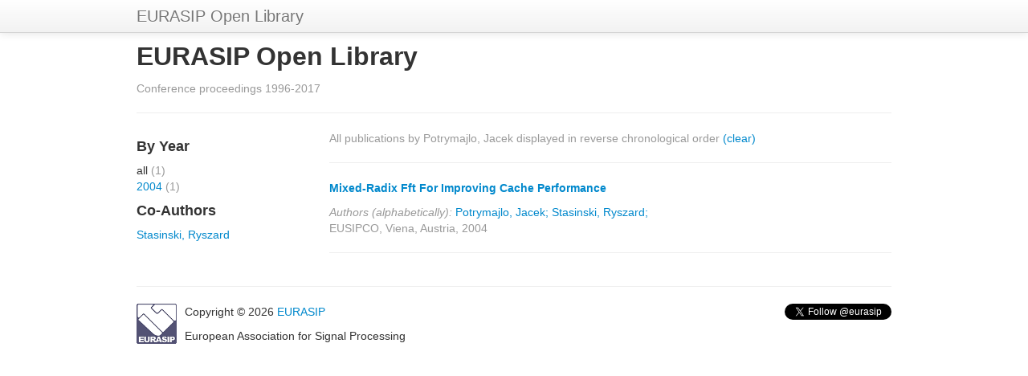

--- FILE ---
content_type: text/html; charset=utf-8
request_url: https://openlibrary.eurasip.org/byAuthor/?a=5001
body_size: 930
content:


<!doctype html>
<html>
	<head>
		<title>EUSIPCO Proceedings </title>
		<meta name=viewport content="width=device-width, initial-scale=1.0">
		
		<link rel="stylesheet" href="/static/_cache/css/b3cba2b556ee.css" type="text/css" />
		
		
	</head>
	<body>
		<div class="navbar navbar-fixed-top">
			<div class=navbar-inner>
				<div class=container>
					<a class="btn btn-navbar" data-toggle=collapse data-target=.nav-collapse>
						<span class=icon-bar></span>
						<span class=icon-bar></span>
						<span class=icon-bar></span>
					</a>
					<a class=brand href="/">
						EURASIP Open Library
					</a>
				</div>
			</div>
		</div>

		<div id=content class=container>
			
<h2>EURASIP Open Library</h2>
<p class=muted>Conference proceedings 1996-2017</p>
<hr>



<div class=row>
		<div id=search-facets class=span3>
		<h4>By Year</h4>
		<ul class=unstyled>
			
			<li>
				all
				<span class=muted>(1)</span>
			</li>
			
			
			
			<li>
				<a href="/byAuthor/?a=5001&y=2004">2004</a>
				<span class=muted>(1)</span>
			</li>
			
			
		</ul>


		<h4>Co-Authors</h4>

		<ul class=unstyled>
		
		
		
		
		<li>
		<a href="../byAuthor/?a=2560">Stasinski, Ryszard</a>
		</li>
		
		
		</ul>

		</div>
		<div id=search-results class=span9>
			
		<p class=muted>All publications by Potrymajlo, Jacek displayed in reverse chronological order <a href="../">(clear)</a></p>
			
			<hr>
		
		<p class=search-result-title><a href="/download/?l=2004_1449" target="_blank"><b>Mixed-Radix Fft For Improving Cache Performance</b></a></p>
        <font class=muted><i>Authors (alphabetically):</i></font>
		
			<a href="../byAuthor/?a=5001">Potrymajlo, Jacek;</a>
		
			<a href="../byAuthor/?a=2560">Stasinski, Ryszard;</a>
		
		<p class=muted>EUSIPCO, Viena, Austria, 2004</p>
		<hr>
		
		</div>
</div>


			<hr>
			<div class=row>
				<div class=span8>
					<div id=footer-logo>
						<p>
							Copyright &copy; 2026
							<a href=http://www.eurasip.org/>EURASIP</a>
						<p>European Association for Signal Processing
					</div>
				</div>
				<div class=span4>
					<p class=pull-right>
						<a href="//twitter.com/eurasip" class=twitter-follow-button data-show-count=false data-align=right>Follow @eurasip</a>
				</div>
			</div>
		</div>
		<script type="text/javascript" src="/static/_cache/js/695782ee6b54.js"></script>
		
	</body>
</html>
